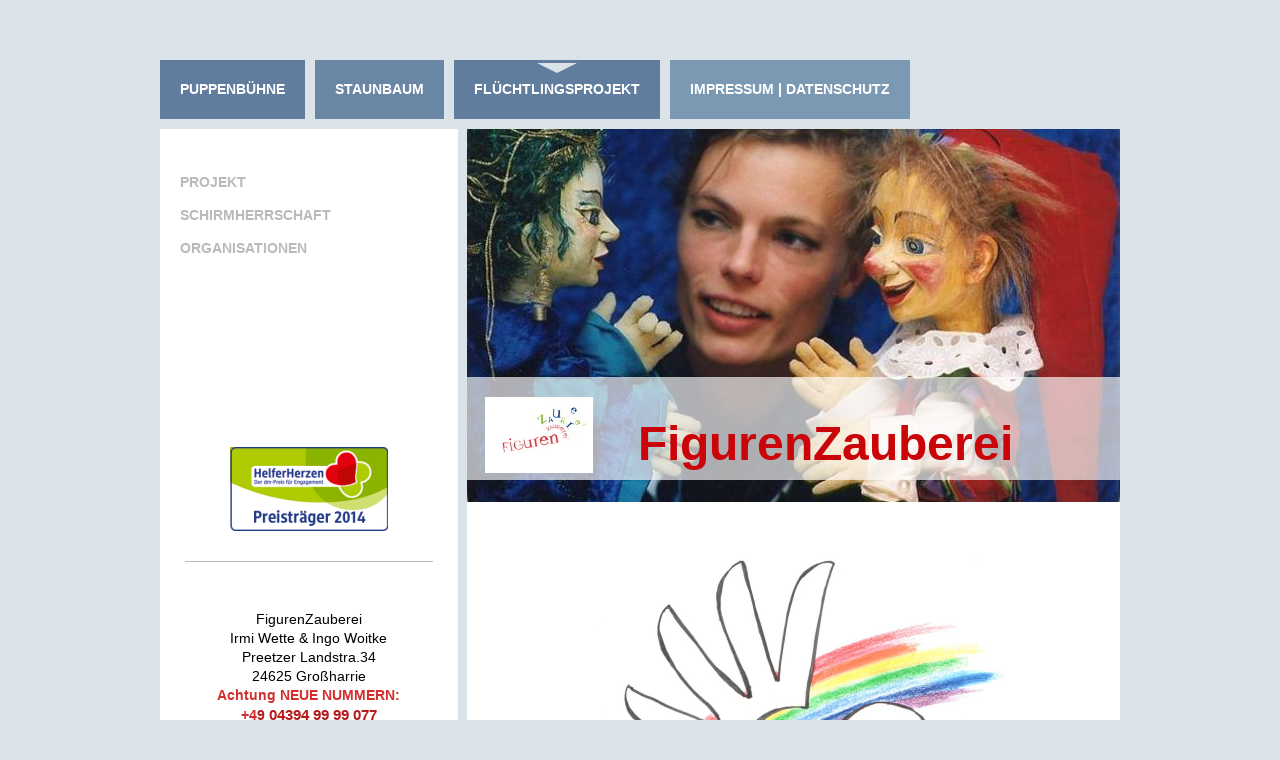

--- FILE ---
content_type: text/html; charset=UTF-8
request_url: http://www.konstanzer-puppenbuehne.de/fl%C3%BCchtlingsprojekt/
body_size: 8140
content:
<!DOCTYPE html>
<html lang="de"  ><head prefix="og: http://ogp.me/ns# fb: http://ogp.me/ns/fb# business: http://ogp.me/ns/business#">
    <meta http-equiv="Content-Type" content="text/html; charset=utf-8"/>
    <meta name="generator" content="IONOS MyWebsite"/>
        
    <link rel="dns-prefetch" href="//cdn.website-start.de/"/>
    <link rel="dns-prefetch" href="//104.mod.mywebsite-editor.com"/>
    <link rel="dns-prefetch" href="https://104.sb.mywebsite-editor.com/"/>
    <link rel="shortcut icon" href="http://www.konstanzer-puppenbuehne.de/s/misc/favicon.png?1339081109"/>
        <title>Konstanzer Puppenbühne - Flüchtlingsprojekt</title>
    <style type="text/css">@media screen and (max-device-width: 1024px) {.diyw a.switchViewWeb {display: inline !important;}}</style>
    <style type="text/css">@media screen and (min-device-width: 1024px) {
            .mediumScreenDisabled { display:block }
            .smallScreenDisabled { display:block }
        }
        @media screen and (max-device-width: 1024px) { .mediumScreenDisabled { display:none } }
        @media screen and (max-device-width: 568px) { .smallScreenDisabled { display:none } }
                @media screen and (min-width: 1024px) {
            .mobilepreview .mediumScreenDisabled { display:block }
            .mobilepreview .smallScreenDisabled { display:block }
        }
        @media screen and (max-width: 1024px) { .mobilepreview .mediumScreenDisabled { display:none } }
        @media screen and (max-width: 568px) { .mobilepreview .smallScreenDisabled { display:none } }</style>
    <meta name="viewport" content="width=device-width, initial-scale=1, maximum-scale=1, minimal-ui"/>

<meta name="format-detection" content="telephone=no"/>
        <meta name="description" content="Mit unserem Flüchtlingsprojekt möchten wir eine Willkommenskultur schaffen und die Integration von Flüchtlingen in Konstanz fördern."/>
            <meta name="robots" content="index,follow"/>
        <link href="//cdn.website-start.de/templates/2032/style.css?1763478093678" rel="stylesheet" type="text/css"/>
    <link href="http://www.konstanzer-puppenbuehne.de/s/style/theming.css?1707923903" rel="stylesheet" type="text/css"/>
    <link href="//cdn.website-start.de/app/cdn/min/group/web.css?1763478093678" rel="stylesheet" type="text/css"/>
<link href="//cdn.website-start.de/app/cdn/min/moduleserver/css/de_DE/common,counter,shoppingbasket?1763478093678" rel="stylesheet" type="text/css"/>
    <link href="//cdn.website-start.de/app/cdn/min/group/mobilenavigation.css?1763478093678" rel="stylesheet" type="text/css"/>
    <link href="https://104.sb.mywebsite-editor.com/app/logstate2-css.php?site=376930320&amp;t=1769018582" rel="stylesheet" type="text/css"/>

<script type="text/javascript">
    /* <![CDATA[ */
var stagingMode = '';
    /* ]]> */
</script>
<script src="https://104.sb.mywebsite-editor.com/app/logstate-js.php?site=376930320&amp;t=1769018582"></script>

    <link href="//cdn.website-start.de/templates/2032/print.css?1763478093678" rel="stylesheet" media="print" type="text/css"/>
    <script type="text/javascript">
    /* <![CDATA[ */
    var systemurl = 'https://104.sb.mywebsite-editor.com/';
    var webPath = '/';
    var proxyName = '';
    var webServerName = 'www.konstanzer-puppenbuehne.de';
    var sslServerUrl = 'https://ssl.kundenserver.de/www.konstanzer-puppenbuehne.de';
    var nonSslServerUrl = 'http://www.konstanzer-puppenbuehne.de';
    var webserverProtocol = 'http://';
    var nghScriptsUrlPrefix = '//104.mod.mywebsite-editor.com';
    var sessionNamespace = 'DIY_SB';
    var jimdoData = {
        cdnUrl:  '//cdn.website-start.de/',
        messages: {
            lightBox: {
    image : 'Bild',
    of: 'von'
}

        },
        isTrial: 0,
        pageId: 923828222    };
    var script_basisID = "376930320";

    diy = window.diy || {};
    diy.web = diy.web || {};

        diy.web.jsBaseUrl = "//cdn.website-start.de/s/build/";

    diy.context = diy.context || {};
    diy.context.type = diy.context.type || 'web';
    /* ]]> */
</script>

<script type="text/javascript" src="//cdn.website-start.de/app/cdn/min/group/web.js?1763478093678" crossorigin="anonymous"></script><script type="text/javascript" src="//cdn.website-start.de/s/build/web.bundle.js?1763478093678" crossorigin="anonymous"></script><script type="text/javascript" src="//cdn.website-start.de/app/cdn/min/group/mobilenavigation.js?1763478093678" crossorigin="anonymous"></script><script src="//cdn.website-start.de/app/cdn/min/moduleserver/js/de_DE/common,counter,shoppingbasket?1763478093678"></script>
<script type="text/javascript" src="https://cdn.website-start.de/proxy/apps/aesai6/resource/dependencies/"></script><script type="text/javascript">
                    if (typeof require !== 'undefined') {
                        require.config({
                            waitSeconds : 10,
                            baseUrl : 'https://cdn.website-start.de/proxy/apps/aesai6/js/'
                        });
                    }
                </script><script type="text/javascript">if (window.jQuery) {window.jQuery_1and1 = window.jQuery;}</script>
<link/>
<script type="text/javascript">if (window.jQuery_1and1) {window.jQuery = window.jQuery_1and1;}</script>
<script type="text/javascript" src="//cdn.website-start.de/app/cdn/min/group/pfcsupport.js?1763478093678" crossorigin="anonymous"></script>    <meta property="og:type" content="business.business"/>
    <meta property="og:url" content="http://www.konstanzer-puppenbuehne.de/flüchtlingsprojekt/"/>
    <meta property="og:title" content="Konstanzer Puppenbühne - Flüchtlingsprojekt"/>
            <meta property="og:description" content="Mit unserem Flüchtlingsprojekt möchten wir eine Willkommenskultur schaffen und die Integration von Flüchtlingen in Konstanz fördern."/>
                <meta property="og:image" content="http://www.konstanzer-puppenbuehne.de/s/misc/logo.jpg?t=1765800348"/>
        <meta property="business:contact_data:country_name" content="Deutschland"/>
    
    
    
    
    
    
    
    
</head>


<body class="body   cc-pagemode-default diyfeSidebarLeft diy-market-de_DE" data-pageid="923828222" id="page-923828222">
    
    <div class="diyw">
        <div class="diyweb">
	<div class="diywebContainer">
		<div class="diywebHeader">
			<div class="diywebLiveArea">
				
<nav id="diyfeMobileNav" class="diyfeCA diyfeCA4" role="navigation">
    <a title="Navigation aufklappen/zuklappen">Navigation aufklappen/zuklappen</a>
    <ul class="mainNav1"><li class=" hasSubNavigation"><a data-page-id="920425564" href="http://www.konstanzer-puppenbuehne.de/" class=" level_1"><span>Puppenbühne</span></a><span class="diyfeDropDownSubOpener">&nbsp;</span><div class="diyfeDropDownSubList diyfeCA diyfeCA3"><ul class="mainNav2"><li class=" hasSubNavigation"><a data-page-id="923855651" href="http://www.konstanzer-puppenbuehne.de/presseberichte/" class=" level_2"><span>Presseberichte</span></a><span class="diyfeDropDownSubOpener">&nbsp;</span><div class="diyfeDropDownSubList diyfeCA diyfeCA3"><ul class="mainNav3"><li class=" hasSubNavigation"><a data-page-id="920425557" href="http://www.konstanzer-puppenbuehne.de/presseberichte/tagespresse/" class=" level_3"><span>Tagespresse</span></a></li><li class=" hasSubNavigation"><a data-page-id="923855799" href="http://www.konstanzer-puppenbuehne.de/presseberichte/tv-und-radio/" class=" level_3"><span>TV und Radio</span></a></li></ul></div></li><li class=" hasSubNavigation"><a data-page-id="920425547" href="http://www.konstanzer-puppenbuehne.de/termine/" class=" level_2"><span>Termine</span></a></li><li class=" hasSubNavigation"><a data-page-id="923855427" href="http://www.konstanzer-puppenbuehne.de/newsletter/" class=" level_2"><span>Newsletter</span></a></li><li class=" hasSubNavigation"><a data-page-id="923855393" href="http://www.konstanzer-puppenbuehne.de/team/" class=" level_2"><span>Team</span></a></li><li class=" hasSubNavigation"><a data-page-id="923855606" href="http://www.konstanzer-puppenbuehne.de/repertoire/" class=" level_2"><span>Repertoire</span></a><span class="diyfeDropDownSubOpener">&nbsp;</span><div class="diyfeDropDownSubList diyfeCA diyfeCA3"><ul class="mainNav3"><li class=" hasSubNavigation"><a data-page-id="923855613" href="http://www.konstanzer-puppenbuehne.de/repertoire/klassische-aufführungen/" class=" level_3"><span>Klassische Aufführungen</span></a></li><li class=" hasSubNavigation"><a data-page-id="923855618" href="http://www.konstanzer-puppenbuehne.de/repertoire/ostern-und-weihnachten/" class=" level_3"><span>Ostern und Weihnachten</span></a></li><li class=" hasSubNavigation"><a data-page-id="920425593" href="http://www.konstanzer-puppenbuehne.de/repertoire/pädagogische-stücke/" class=" level_3"><span>Pädagogische Stücke</span></a></li><li class=" hasSubNavigation"><a data-page-id="920425558" href="http://www.konstanzer-puppenbuehne.de/repertoire/ensemble/" class=" level_3"><span>Ensemble</span></a></li></ul></div></li><li class=" hasSubNavigation"><a data-page-id="920425590" href="http://www.konstanzer-puppenbuehne.de/angebote/" class=" level_2"><span>Angebote</span></a><span class="diyfeDropDownSubOpener">&nbsp;</span><div class="diyfeDropDownSubList diyfeCA diyfeCA3"><ul class="mainNav3"><li class=" hasSubNavigation"><a data-page-id="920425597" href="http://www.konstanzer-puppenbuehne.de/angebote/bastelaktionen/" class=" level_3"><span>Bastelaktionen</span></a></li><li class=" hasSubNavigation"><a data-page-id="920425595" href="http://www.konstanzer-puppenbuehne.de/angebote/kinderschminken-bodypainting/" class=" level_3"><span>Kinderschminken | Bodypainting</span></a></li><li class=" hasSubNavigation"><a data-page-id="920425600" href="http://www.konstanzer-puppenbuehne.de/angebote/angebote-für-erwachsene/" class=" level_3"><span>Angebote für Erwachsene</span></a></li><li class=" hasSubNavigation"><a data-page-id="920425599" href="http://www.konstanzer-puppenbuehne.de/angebote/angebote-für-firmen/" class=" level_3"><span>Angebote für Firmen</span></a></li><li class=" hasSubNavigation"><a data-page-id="920425601" href="http://www.konstanzer-puppenbuehne.de/angebote/puppen-und-marionetten/" class=" level_3"><span>Puppen und Marionetten</span></a></li><li class=" hasSubNavigation"><a data-page-id="920425598" href="http://www.konstanzer-puppenbuehne.de/angebote/fortbildungen-und-kurse/" class=" level_3"><span>Fortbildungen und Kurse</span></a></li></ul></div></li><li class=" hasSubNavigation"><a data-page-id="920425581" href="http://www.konstanzer-puppenbuehne.de/pressebereich/" class=" level_2"><span>Pressebereich</span></a><span class="diyfeDropDownSubOpener">&nbsp;</span><div class="diyfeDropDownSubList diyfeCA diyfeCA3"><ul class="mainNav3"><li class=" hasSubNavigation"><a data-page-id="923460588" href="http://www.konstanzer-puppenbuehne.de/pressebereich/bildmaterial/" class=" level_3"><span>Bildmaterial</span></a></li></ul></div></li></ul></div></li><li class=" hasSubNavigation"><a data-page-id="920425609" href="http://www.konstanzer-puppenbuehne.de/staunbaum/" class=" level_1"><span>Staunbaum</span></a><span class="diyfeDropDownSubOpener">&nbsp;</span><div class="diyfeDropDownSubList diyfeCA diyfeCA3"><ul class="mainNav2"><li class=" hasSubNavigation"><a data-page-id="920425612" href="http://www.konstanzer-puppenbuehne.de/staunbaum/das-theaterstück/" class=" level_2"><span>Das Theaterstück</span></a></li><li class=" hasSubNavigation"><a data-page-id="920425615" href="http://www.konstanzer-puppenbuehne.de/staunbaum/das-projekt/" class=" level_2"><span>Das Projekt</span></a><span class="diyfeDropDownSubOpener">&nbsp;</span><div class="diyfeDropDownSubList diyfeCA diyfeCA3"><ul class="mainNav3"><li class=" hasSubNavigation"><a data-page-id="920425616" href="http://www.konstanzer-puppenbuehne.de/staunbaum/das-projekt/entstehung-der-tiere/" class=" level_3"><span>Entstehung der Tiere</span></a></li></ul></div></li><li class=" hasSubNavigation"><a data-page-id="923458551" href="http://www.konstanzer-puppenbuehne.de/staunbaum/presse/" class=" level_2"><span>Presse</span></a></li><li class=" hasSubNavigation"><a data-page-id="920425610" href="http://www.konstanzer-puppenbuehne.de/staunbaum/referenzen/" class=" level_2"><span>Referenzen</span></a></li><li class=" hasSubNavigation"><a data-page-id="920425619" href="http://www.konstanzer-puppenbuehne.de/staunbaum/partner/" class=" level_2"><span>Partner</span></a></li></ul></div></li><li class="current hasSubNavigation"><a data-page-id="923828222" href="http://www.konstanzer-puppenbuehne.de/flüchtlingsprojekt/" class="current level_1"><span>Flüchtlingsprojekt</span></a><span class="diyfeDropDownSubOpener">&nbsp;</span><div class="diyfeDropDownSubList diyfeCA diyfeCA3"><ul class="mainNav2"><li class=" hasSubNavigation"><a data-page-id="923838023" href="http://www.konstanzer-puppenbuehne.de/flüchtlingsprojekt/projekt/" class=" level_2"><span>Projekt</span></a></li><li class=" hasSubNavigation"><a data-page-id="923828236" href="http://www.konstanzer-puppenbuehne.de/flüchtlingsprojekt/schirmherrschaft/" class=" level_2"><span>Schirmherrschaft</span></a></li><li class=" hasSubNavigation"><a data-page-id="923828234" href="http://www.konstanzer-puppenbuehne.de/flüchtlingsprojekt/organisationen/" class=" level_2"><span>Organisationen</span></a></li></ul></div></li><li class=" hasSubNavigation"><a data-page-id="920425554" href="http://www.konstanzer-puppenbuehne.de/impressum-datenschutz/" class=" level_1"><span>Impressum | Datenschutz</span></a><span class="diyfeDropDownSubOpener">&nbsp;</span><div class="diyfeDropDownSubList diyfeCA diyfeCA3"><ul class="mainNav2"><li class=" hasSubNavigation"><a data-page-id="920425552" href="http://www.konstanzer-puppenbuehne.de/impressum-datenschutz/kontakt/" class=" level_2"><span>Kontakt</span></a></li><li class=" hasSubNavigation"><a data-page-id="920425589" href="http://www.konstanzer-puppenbuehne.de/impressum-datenschutz/gästebuch/" class=" level_2"><span>Gästebuch</span></a></li></ul></div></li></ul></nav>
			</div>
			<div class="diywebNav diywebNavMain diywebNav1 diyfeCA diyfeCA2">
				<div class="diywebGutter">
					<div class="webnavigation"><ul id="mainNav1" class="mainNav1"><li class="navTopItemGroup_1"><a data-page-id="920425564" href="http://www.konstanzer-puppenbuehne.de/" class="level_1"><span>Puppenbühne</span></a></li><li class="navTopItemGroup_2"><a data-page-id="920425609" href="http://www.konstanzer-puppenbuehne.de/staunbaum/" class="level_1"><span>Staunbaum</span></a></li><li class="navTopItemGroup_3"><a data-page-id="923828222" href="http://www.konstanzer-puppenbuehne.de/flüchtlingsprojekt/" class="current level_1"><span>Flüchtlingsprojekt</span></a></li><li class="navTopItemGroup_4"><a data-page-id="920425554" href="http://www.konstanzer-puppenbuehne.de/impressum-datenschutz/" class="level_1"><span>Impressum | Datenschutz</span></a></li></ul></div>
				</div>
			</div>
		</div>
		<div class="diywebContent">
			<div class="diywebLiveArea">
				<div class="diywebMain diyfeCA diyfeCA1">
					<div class="diywebEmotionHeader">
						<div class="diywebGutter">
							
<style type="text/css" media="all">
.diyw div#emotion-header {
        max-width: 653px;
        max-height: 373px;
                background: #eeeeee;
    }

.diyw div#emotion-header-title-bg {
    left: 0%;
    top: 20%;
    width: 100%;
    height: 27.61%;

    background-color: #ffffff;
    opacity: 0.66;
    filter: alpha(opacity = 66.11);
    }
.diyw img#emotion-header-logo {
    left: 0.00%;
    top: 67.18%;
    background: transparent;
            width: 16.54%;
        height: 20.38%;
                border: none;
        padding: 18px;
        }

.diyw div#emotion-header strong#emotion-header-title {
    left: 20%;
    top: 20%;
    color: #c90509;
        font: normal bold 48px/120% Verdana, Geneva, sans-serif;
}

.diyw div#emotion-no-bg-container{
    max-height: 373px;
}

.diyw div#emotion-no-bg-container .emotion-no-bg-height {
    margin-top: 57.12%;
}
</style>
<div id="emotion-header" data-action="loadView" data-params="active" data-imagescount="1">
            <img src="http://www.konstanzer-puppenbuehne.de/s/img/emotionheader5801247572.jpg?1439574179.653px.373px" id="emotion-header-img" alt=""/>
            
        <div id="ehSlideshowPlaceholder">
            <div id="ehSlideShow">
                <div class="slide-container">
                                        <div style="background-color: #eeeeee">
                            <img src="http://www.konstanzer-puppenbuehne.de/s/img/emotionheader5801247572.jpg?1439574179.653px.373px" alt=""/>
                        </div>
                                    </div>
            </div>
        </div>


        <script type="text/javascript">
        //<![CDATA[
                diy.module.emotionHeader.slideShow.init({ slides: [{"url":"http:\/\/www.konstanzer-puppenbuehne.de\/s\/img\/emotionheader5801247572.jpg?1439574179.653px.373px","image_alt":"","bgColor":"#eeeeee"}] });
        //]]>
        </script>

    
                        <a href="http://www.konstanzer-puppenbuehne.de/">
        
                    <img id="emotion-header-logo" src="http://www.konstanzer-puppenbuehne.de/s/misc/logo.jpg?t=1765800348" alt=""/>
        
                    </a>
            
                  	<div id="emotion-header-title-bg"></div>
    
            <strong id="emotion-header-title" style="text-align: center">
FigurenZauberei</strong>
                    <div class="notranslate">
                <svg xmlns="http://www.w3.org/2000/svg" version="1.1" id="emotion-header-title-svg" viewBox="0 0 653 373" preserveAspectRatio="xMinYMin meet"><text style="font-family:Verdana, Geneva, sans-serif;font-size:48px;font-style:normal;font-weight:bold;fill:#c90509;line-height:1.2em;"><tspan x="50%" style="text-anchor: middle" dy="0.95em"> </tspan><tspan x="50%" style="text-anchor: middle" dy="1.2em">FigurenZauberei</tspan></text></svg>
            </div>
            
    
    <script type="text/javascript">
    //<![CDATA[
    (function ($) {
        function enableSvgTitle() {
                        var titleSvg = $('svg#emotion-header-title-svg'),
                titleHtml = $('#emotion-header-title'),
                emoWidthAbs = 653,
                emoHeightAbs = 373,
                offsetParent,
                titlePosition,
                svgBoxWidth,
                svgBoxHeight;

                        if (titleSvg.length && titleHtml.length) {
                offsetParent = titleHtml.offsetParent();
                titlePosition = titleHtml.position();
                svgBoxWidth = titleHtml.width();
                svgBoxHeight = titleHtml.height();

                                titleSvg.get(0).setAttribute('viewBox', '0 0 ' + svgBoxWidth + ' ' + svgBoxHeight);
                titleSvg.css({
                   left: Math.roundTo(100 * titlePosition.left / offsetParent.width(), 3) + '%',
                   top: Math.roundTo(100 * titlePosition.top / offsetParent.height(), 3) + '%',
                   width: Math.roundTo(100 * svgBoxWidth / emoWidthAbs, 3) + '%',
                   height: Math.roundTo(100 * svgBoxHeight / emoHeightAbs, 3) + '%'
                });

                titleHtml.css('visibility','hidden');
                titleSvg.css('visibility','visible');
            }
        }

        
            var posFunc = function($, overrideSize) {
                var elems = [], containerWidth, containerHeight;
                                    elems.push({
                        selector: '#emotion-header-title',
                        overrideSize: true,
                        horPos: 61.48,
                        vertPos: 88.21                    });
                    lastTitleWidth = $('#emotion-header-title').width();
                                                elems.push({
                    selector: '#emotion-header-title-bg',
                    horPos: 0,
                    vertPos: 91.67                });
                                
                containerWidth = parseInt('653');
                containerHeight = parseInt('373');

                for (var i = 0; i < elems.length; ++i) {
                    var el = elems[i],
                        $el = $(el.selector),
                        pos = {
                            left: el.horPos,
                            top: el.vertPos
                        };
                    if (!$el.length) continue;
                    var anchorPos = $el.anchorPosition();
                    anchorPos.$container = $('#emotion-header');

                    if (overrideSize === true || el.overrideSize === true) {
                        anchorPos.setContainerSize(containerWidth, containerHeight);
                    } else {
                        anchorPos.setContainerSize(null, null);
                    }

                    var pxPos = anchorPos.fromAnchorPosition(pos),
                        pcPos = anchorPos.toPercentPosition(pxPos);

                    var elPos = {};
                    if (!isNaN(parseFloat(pcPos.top)) && isFinite(pcPos.top)) {
                        elPos.top = pcPos.top + '%';
                    }
                    if (!isNaN(parseFloat(pcPos.left)) && isFinite(pcPos.left)) {
                        elPos.left = pcPos.left + '%';
                    }
                    $el.css(elPos);
                }

                // switch to svg title
                enableSvgTitle();
            };

                        var $emotionImg = jQuery('#emotion-header-img');
            if ($emotionImg.length > 0) {
                // first position the element based on stored size
                posFunc(jQuery, true);

                // trigger reposition using the real size when the element is loaded
                var ehLoadEvTriggered = false;
                $emotionImg.one('load', function(){
                    posFunc(jQuery);
                    ehLoadEvTriggered = true;
                                        diy.module.emotionHeader.slideShow.start();
                                    }).each(function() {
                                        if(this.complete || typeof this.complete === 'undefined') {
                        jQuery(this).load();
                    }
                });

                                noLoadTriggeredTimeoutId = setTimeout(function() {
                    if (!ehLoadEvTriggered) {
                        posFunc(jQuery);
                    }
                    window.clearTimeout(noLoadTriggeredTimeoutId)
                }, 5000);//after 5 seconds
            } else {
                jQuery(function(){
                    posFunc(jQuery);
                });
            }

                        if (jQuery.isBrowser && jQuery.isBrowser.ie8) {
                var longTitleRepositionCalls = 0;
                longTitleRepositionInterval = setInterval(function() {
                    if (lastTitleWidth > 0 && lastTitleWidth != jQuery('#emotion-header-title').width()) {
                        posFunc(jQuery);
                    }
                    longTitleRepositionCalls++;
                    // try this for 5 seconds
                    if (longTitleRepositionCalls === 5) {
                        window.clearInterval(longTitleRepositionInterval);
                    }
                }, 1000);//each 1 second
            }

            }(jQuery));
    //]]>
    </script>

    </div>

						</div>
					</div>
					<div class="diywebGutter">
						
        <div id="content_area">
        	<div id="content_start"></div>
        	
        
        <div id="matrix_1025953277" class="sortable-matrix" data-matrixId="1025953277"><div class="n module-type-imageSubtitle diyfeLiveArea "> <div class="clearover imageSubtitle" id="imageSubtitle-5801133616">
    <div class="align-container align-center" style="max-width: 420px">
        <a class="imagewrapper" href="http://www.konstanzer-puppenbuehne.de/s/cc_images/teaserbox_2456330181.jpg?t=1429901132" rel="lightbox[5801133616]">
            <img id="image_2456330181" src="http://www.konstanzer-puppenbuehne.de/s/cc_images/cache_2456330181.jpg?t=1429901132" alt="" style="max-width: 420px; height:auto"/>
        </a>

        
    </div>

</div>

<script type="text/javascript">
//<![CDATA[
jQuery(function($) {
    var $target = $('#imageSubtitle-5801133616');

    if ($.fn.swipebox && Modernizr.touch) {
        $target
            .find('a[rel*="lightbox"]')
            .addClass('swipebox')
            .swipebox();
    } else {
        $target.tinyLightbox({
            item: 'a[rel*="lightbox"]',
            cycle: false,
            hideNavigation: true
        });
    }
});
//]]>
</script>
 </div><div class="n module-type-text diyfeLiveArea "> <h1><br/>
<strong>Alle Menschen sind frei und gleich<br/>
an Würde und Rechten geboren.</strong></h1>
<p><br/>
<span style="color:#333333;">UN-Menschenrechtskonvention</span></p>
<p> </p> </div></div>
        
        
        </div>
					</div>
				</div>
				<div class="diywebFond diyfeCA diyfeCA3"></div>
				<div class="diywebSecondary diyfeCA diyfeCA3">
					<div class="diywebNav diywebNav23">
						<div class="diywebGutter">
							<div class="webnavigation"><ul id="mainNav2" class="mainNav2"><li class="navTopItemGroup_0"><a data-page-id="923838023" href="http://www.konstanzer-puppenbuehne.de/flüchtlingsprojekt/projekt/" class="level_2"><span>Projekt</span></a></li><li class="navTopItemGroup_0"><a data-page-id="923828236" href="http://www.konstanzer-puppenbuehne.de/flüchtlingsprojekt/schirmherrschaft/" class="level_2"><span>Schirmherrschaft</span></a></li><li class="navTopItemGroup_0"><a data-page-id="923828234" href="http://www.konstanzer-puppenbuehne.de/flüchtlingsprojekt/organisationen/" class="level_2"><span>Organisationen</span></a></li></ul></div>
						</div>
					</div>
					<div class="diywebSidebar">
						<div class="diywebGutter">
							<div id="matrix_1024572673" class="sortable-matrix" data-matrixId="1024572673"><div class="n module-type-imageSubtitle diyfeLiveArea "> <div class="clearover imageSubtitle" id="imageSubtitle-5802620415">
    <div class="align-container align-center" style="max-width: 158px">
        <a class="imagewrapper" href="http://www.konstanzer-puppenbuehne.de/presseberichte/">
            <img id="image_2459495204" src="http://www.konstanzer-puppenbuehne.de/s/cc_images/cache_2459495204.jpg?t=1441101705" alt="Konstanzer Puppenbühne ist Helfer der Herzen 2014" style="max-width: 158px; height:auto"/>
        </a>

        
    </div>

</div>

<script type="text/javascript">
//<![CDATA[
jQuery(function($) {
    var $target = $('#imageSubtitle-5802620415');

    if ($.fn.swipebox && Modernizr.touch) {
        $target
            .find('a[rel*="lightbox"]')
            .addClass('swipebox')
            .swipebox();
    } else {
        $target.tinyLightbox({
            item: 'a[rel*="lightbox"]',
            cycle: false,
            hideNavigation: true
        });
    }
});
//]]>
</script>
 </div><div class="n module-type-hr diyfeLiveArea "> <div style="padding: 0px 0px">
    <div class="hr"></div>
</div>
 </div><div class="n module-type-text diyfeLiveArea "> <p style="text-align: center;"><br/>
<span style="color:#000000;">FigurenZauberei</span></p>
<p style="text-align: center;"><span style="color:#000000;">Irmi Wette &amp; Ingo Woitke</span></p>
<p style="text-align: center;"><span style="color:#000000;">Preetzer Landstra.34</span></p>
<p style="text-align: center;"><span style="color:#000000;">24625 Großharrie</span><br/>
<span style="color:#D32F2F;"><strong>Achtung NEUE NUMMERN:</strong></span></p>
<p style="text-align: center;"><strong><span style="color:#D32F2F;">+4</span><span style="color:#B71C1C;">9 <span style="font-family:calibri,sans-serif;"><span style="font-size:11.0pt;">04394 99
99 077</span></span></span></strong></p>
<p style="text-align: center;"><span style="color:#D32F2F;"><strong>017622638728</strong></span></p>
<p style="text-align: center;"> </p>
<p style="text-align: center;"><a href="http://www.konstanzer-puppenbuehne.de/impressum-datenschutz/kontakt/" target="_self"><span style="color:#666666;">Kontaktformular</span></a></p>
<p style="text-align: center;"><a href="http://www.konstanzer-puppenbuehne.de/impressum-datenschutz/gästebuch/" target="_self"><span style="color:#666666;">Gästebuch</span></a></p> </div><div class="n module-type-hr diyfeLiveArea "> <div style="padding: 0px 0px">
    <div class="hr"></div>
</div>
 </div><div class="n module-type-text diyfeLiveArea "> <h2 style="text-align: center;"><span style="font-size:16px;"><span style="color: rgb(51, 51, 51);"><strong>Das Bilderbuch</strong></span></span></h2>
<p style="text-align: center;"><span style="font-size:16px;"><span style="color: rgb(51, 51, 51);"><strong>und Hörspiel </strong></span></span></p>
<p style="text-align: center;"><span style="font-size:16px;"><span style="color: rgb(51, 51, 51);"><strong>ist über Irmi Wette</strong></span></span></p>
<p style="text-align: center;"><span style="font-size:16px;"><span style="color: rgb(51, 51, 51);"><strong>info@irmi-wette.de zu erhalten</strong></span></span></p> </div><div class="n module-type-imageSubtitle diyfeLiveArea "> <div class="clearover imageSubtitle" id="imageSubtitle-5797638523">
    <div class="align-container align-center" style="max-width: 127px">
        <a class="imagewrapper" href="http://www.konstanzer-puppenbuehne.de/pfoten-weg/shop/">
            <img id="image_2450133296" src="http://www.konstanzer-puppenbuehne.de/s/cc_images/cache_2450133296.jpg?t=1499339362" alt="Fotobilderbuch Pfoten weg kaufen" style="max-width: 127px; height:auto"/>
        </a>

        
    </div>

</div>

<script type="text/javascript">
//<![CDATA[
jQuery(function($) {
    var $target = $('#imageSubtitle-5797638523');

    if ($.fn.swipebox && Modernizr.touch) {
        $target
            .find('a[rel*="lightbox"]')
            .addClass('swipebox')
            .swipebox();
    } else {
        $target.tinyLightbox({
            item: 'a[rel*="lightbox"]',
            cycle: false,
            hideNavigation: true
        });
    }
});
//]]>
</script>
 </div><div class="n module-type-text diyfeLiveArea ">  </div><div class="n module-type-imageSubtitle diyfeLiveArea "> <div class="clearover imageSubtitle" id="imageSubtitle-5802707094">
    <div class="align-container align-center" style="max-width: 128px">
        <a class="imagewrapper" href="http://www.konstanzer-puppenbuehne.de/pfoten-weg/shop/">
            <img id="image_2459718540" src="http://www.konstanzer-puppenbuehne.de/s/cc_images/cache_2459718540.jpg?t=1440496075" alt="Hörspiel Pfoten weg! von Irmi Wette" style="max-width: 128px; height:auto"/>
        </a>

        
    </div>

</div>

<script type="text/javascript">
//<![CDATA[
jQuery(function($) {
    var $target = $('#imageSubtitle-5802707094');

    if ($.fn.swipebox && Modernizr.touch) {
        $target
            .find('a[rel*="lightbox"]')
            .addClass('swipebox')
            .swipebox();
    } else {
        $target.tinyLightbox({
            item: 'a[rel*="lightbox"]',
            cycle: false,
            hideNavigation: true
        });
    }
});
//]]>
</script>
 </div><div class="n module-type-text diyfeLiveArea "> <p style="text-align: center;"> </p>
<p style="text-align: center;"> </p> </div><div class="n module-type-hr diyfeLiveArea "> <div style="padding: 0px 0px">
    <div class="hr"></div>
</div>
 </div><div class="n module-type-imageSubtitle diyfeLiveArea "> <div class="clearover imageSubtitle" id="imageSubtitle-5785640913">
    <div class="align-container align-center" style="max-width: 120px">
        <a class="imagewrapper" href="http://www.facebook.com/Pfotenweg" target="_blank">
            <img id="image_2421001968" src="http://www.konstanzer-puppenbuehne.de/s/cc_images/cache_2421001968.jpg?t=1366292685" alt="" style="max-width: 120px; height:auto"/>
        </a>

        
    </div>

</div>

<script type="text/javascript">
//<![CDATA[
jQuery(function($) {
    var $target = $('#imageSubtitle-5785640913');

    if ($.fn.swipebox && Modernizr.touch) {
        $target
            .find('a[rel*="lightbox"]')
            .addClass('swipebox')
            .swipebox();
    } else {
        $target.tinyLightbox({
            item: 'a[rel*="lightbox"]',
            cycle: false,
            hideNavigation: true
        });
    }
});
//]]>
</script>
 </div><div class="n module-type-hr diyfeLiveArea "> <div style="padding: 0px 0px">
    <div class="hr"></div>
</div>
 </div><div class="n module-type-imageSubtitle diyfeLiveArea "> <div class="clearover imageSubtitle" id="imageSubtitle-5785640912">
    <div class="align-container align-center" style="max-width: 119px">
        <a class="imagewrapper" href="http://pfotenweg.wordpress.com" target="_blank">
            <img id="image_2434198509" src="http://www.konstanzer-puppenbuehne.de/s/cc_images/cache_2434198509.jpg?t=1366892396" alt="" style="max-width: 119px; height:auto"/>
        </a>

        
    </div>

</div>

<script type="text/javascript">
//<![CDATA[
jQuery(function($) {
    var $target = $('#imageSubtitle-5785640912');

    if ($.fn.swipebox && Modernizr.touch) {
        $target
            .find('a[rel*="lightbox"]')
            .addClass('swipebox')
            .swipebox();
    } else {
        $target.tinyLightbox({
            item: 'a[rel*="lightbox"]',
            cycle: false,
            hideNavigation: true
        });
    }
});
//]]>
</script>
 </div><div class="n module-type-imageSubtitle diyfeLiveArea "> <div class="clearover imageSubtitle" id="imageSubtitle-5791365191">
    <div class="align-container align-center" style="max-width: 120px">
        <a class="imagewrapper" href="http://www.staunbaum.wordpress.com" target="_blank">
            <img id="image_2434198591" src="http://www.konstanzer-puppenbuehne.de/s/cc_images/cache_2434198591.png?t=1366892690" alt="" style="max-width: 120px; height:auto"/>
        </a>

        
    </div>

</div>

<script type="text/javascript">
//<![CDATA[
jQuery(function($) {
    var $target = $('#imageSubtitle-5791365191');

    if ($.fn.swipebox && Modernizr.touch) {
        $target
            .find('a[rel*="lightbox"]')
            .addClass('swipebox')
            .swipebox();
    } else {
        $target.tinyLightbox({
            item: 'a[rel*="lightbox"]',
            cycle: false,
            hideNavigation: true
        });
    }
});
//]]>
</script>
 </div><div class="n module-type-hr diyfeLiveArea "> <div style="padding: 0px 0px">
    <div class="hr"></div>
</div>
 </div><div class="n module-type-text diyfeLiveArea "> <h2 style="text-align: center;"><span style="color:#333333;"><strong>Partner</strong></span></h2> </div><div class="n module-type-imageSubtitle diyfeLiveArea "> <div class="clearover imageSubtitle imageFitWidth" id="imageSubtitle-5802637526">
    <div class="align-container align-center" style="max-width: 389px">
        <a class="imagewrapper" href="http://www.mb-kubik.de/" target="_blank">
            <img id="image_2459537018" src="http://www.konstanzer-puppenbuehne.de/s/cc_images/cache_2459537018.jpg?t=1439810356" alt="Mittelstandsberatung Stevan Kubik" style="max-width: 389px; height:auto"/>
        </a>

        
    </div>

</div>

<script type="text/javascript">
//<![CDATA[
jQuery(function($) {
    var $target = $('#imageSubtitle-5802637526');

    if ($.fn.swipebox && Modernizr.touch) {
        $target
            .find('a[rel*="lightbox"]')
            .addClass('swipebox')
            .swipebox();
    } else {
        $target.tinyLightbox({
            item: 'a[rel*="lightbox"]',
            cycle: false,
            hideNavigation: true
        });
    }
});
//]]>
</script>
 </div><div class="n module-type-imageSubtitle diyfeLiveArea "> <div class="clearover imageSubtitle" id="imageSubtitle-5802636752">
    <div class="align-container align-center" style="max-width: 266px">
        <a class="imagewrapper" href="http://www.bbv-design.com/" target="_blank">
            <img id="image_2459535985" src="http://www.konstanzer-puppenbuehne.de/s/cc_images/cache_2459535985.jpg?t=1439806371" alt="Grafikdesign Nuber" style="max-width: 266px; height:auto"/>
        </a>

        
    </div>

</div>

<script type="text/javascript">
//<![CDATA[
jQuery(function($) {
    var $target = $('#imageSubtitle-5802636752');

    if ($.fn.swipebox && Modernizr.touch) {
        $target
            .find('a[rel*="lightbox"]')
            .addClass('swipebox')
            .swipebox();
    } else {
        $target.tinyLightbox({
            item: 'a[rel*="lightbox"]',
            cycle: false,
            hideNavigation: true
        });
    }
});
//]]>
</script>
 </div><div class="n module-type-imageSubtitle diyfeLiveArea "> <div class="clearover imageSubtitle" id="imageSubtitle-5797927948">
    <div class="align-container align-left" style="max-width: 300px">
        <a class="imagewrapper" href="http://www.human-touch-media.de/home.html" target="_blank">
            <img id="image_2450829409" src="http://www.konstanzer-puppenbuehne.de/s/cc_images/cache_2450829409.jpg?t=1414752281" alt="Das Logo von Human Touch Media" style="max-width: 300px; height:auto"/>
        </a>

        
    </div>

</div>

<script type="text/javascript">
//<![CDATA[
jQuery(function($) {
    var $target = $('#imageSubtitle-5797927948');

    if ($.fn.swipebox && Modernizr.touch) {
        $target
            .find('a[rel*="lightbox"]')
            .addClass('swipebox')
            .swipebox();
    } else {
        $target.tinyLightbox({
            item: 'a[rel*="lightbox"]',
            cycle: false,
            hideNavigation: true
        });
    }
});
//]]>
</script>
 </div><div class="n module-type-imageSubtitle diyfeLiveArea "> <div class="clearover imageSubtitle" id="imageSubtitle-5793622567">
    <div class="align-container align-center" style="max-width: 210px">
        <a class="imagewrapper" href="http://digitaldruckhaus.de/" target="_blank">
            <img id="image_2442421551" src="http://www.konstanzer-puppenbuehne.de/s/cc_images/cache_2442421551.jpg?t=1395134300" alt="Digitaldruckhaus Konstanz" style="max-width: 210px; height:auto"/>
        </a>

        
    </div>

</div>

<script type="text/javascript">
//<![CDATA[
jQuery(function($) {
    var $target = $('#imageSubtitle-5793622567');

    if ($.fn.swipebox && Modernizr.touch) {
        $target
            .find('a[rel*="lightbox"]')
            .addClass('swipebox')
            .swipebox();
    } else {
        $target.tinyLightbox({
            item: 'a[rel*="lightbox"]',
            cycle: false,
            hideNavigation: true
        });
    }
});
//]]>
</script>
 </div><div class="n module-type-hr diyfeLiveArea "> <div style="padding: 0px 0px">
    <div class="hr"></div>
</div>
 </div><div class="n module-type-text diyfeLiveArea "> <p><a href="http://www.konstanzer-puppenbuehne.de/impressum-datenschutz/" target="_self"><span style="color:#666666;">Impressum und Datenschutz</span></a></p> </div><div class="n module-type-remoteModule-counter diyfeLiveArea ">             <div id="modul_5785640928_content"><div id="NGH5785640928_" class="counter apsinth-clear">
		<div class="ngh-counter ngh-counter-skin-playful_10a" style="height:28px"><div class="char" style="width:2px;height:28px"></div><div class="char" style="background-position:-59px 0px;width:18px;height:28px"></div><div class="char" style="background-position:-77px 0px;width:19px;height:28px"></div><div class="char" style="background-position:-59px 0px;width:18px;height:28px"></div><div class="char" style="background-position:-198px 0px;width:12px;height:28px"></div><div class="char" style="background-position:-59px 0px;width:18px;height:28px"></div><div class="char" style="background-position:-59px 0px;width:18px;height:28px"></div><div class="char" style="background-position:-171px 0px;width:18px;height:28px"></div><div class="char" style="background-position:-351px 0px;width:3px;height:28px"></div></div>		<div class="apsinth-clear"></div>
</div>
</div><script>/* <![CDATA[ */var __NGHModuleInstanceData5785640928 = __NGHModuleInstanceData5785640928 || {};__NGHModuleInstanceData5785640928.server = 'http://104.mod.mywebsite-editor.com';__NGHModuleInstanceData5785640928.data_web = {"content":1454440};var m = mm[5785640928] = new Counter(5785640928,20437,'counter');if (m.initView_main != null) m.initView_main();/* ]]> */</script>
         </div></div>
						</div>
					</div><!-- .diywebSidebar -->
				</div>
			</div>
		</div><!-- .diywebContent -->
		<div class="diywebFooter">
			<div class="diywebLiveArea">
				<div id="contentfooter">
    <div class="leftrow">
                        <a rel="nofollow" href="javascript:window.print();">
                    <img class="inline" height="14" width="18" src="//cdn.website-start.de/s/img/cc/printer.gif" alt=""/>
                    Druckversion                </a> <span class="footer-separator">|</span>
                <a href="http://www.konstanzer-puppenbuehne.de/sitemap/">Sitemap</a>
                        <br/> © © Konstanzer Puppenbühne Irmi Wette
            </div>
    <script type="text/javascript">
        window.diy.ux.Captcha.locales = {
            generateNewCode: 'Neuen Code generieren',
            enterCode: 'Bitte geben Sie den Code ein'
        };
        window.diy.ux.Cap2.locales = {
            generateNewCode: 'Neuen Code generieren',
            enterCode: 'Bitte geben Sie den Code ein'
        };
    </script>
    <div class="rightrow">
                    <span class="loggedout">
                <a rel="nofollow" id="login" href="https://login.1and1-editor.com/376930320/www.konstanzer-puppenbuehne.de/de?pageId=923828222">
                    Login                </a>
            </span>
                <p><a class="diyw switchViewWeb" href="javascript:switchView('desktop');">Webansicht</a><a class="diyw switchViewMobile" href="javascript:switchView('mobile');">Mobile-Ansicht</a></p>
                <span class="loggedin">
            <a rel="nofollow" id="logout" href="https://104.sb.mywebsite-editor.com/app/cms/logout.php">Logout</a> <span class="footer-separator">|</span>
            <a rel="nofollow" id="edit" href="https://104.sb.mywebsite-editor.com/app/376930320/923828222/">Seite bearbeiten</a>
        </span>
    </div>
</div>
            <div id="loginbox" class="hidden">
                <script type="text/javascript">
                    /* <![CDATA[ */
                    function forgotpw_popup() {
                        var url = 'https://passwort.1und1.de/xml/request/RequestStart';
                        fenster = window.open(url, "fenster1", "width=600,height=400,status=yes,scrollbars=yes,resizable=yes");
                        // IE8 doesn't return the window reference instantly or at all.
                        // It may appear the call failed and fenster is null
                        if (fenster && fenster.focus) {
                            fenster.focus();
                        }
                    }
                    /* ]]> */
                </script>
                                <img class="logo" src="//cdn.website-start.de/s/img/logo.gif" alt="IONOS" title="IONOS"/>

                <div id="loginboxOuter"></div>
            </div>
        

			</div>
		</div><!-- .diywebFooter -->
	</div><!-- .diywebContainer -->
</div><!-- .diyweb -->    </div>

    
    </body>


<!-- rendered at Mon, 15 Dec 2025 13:05:49 +0100 -->
</html>
